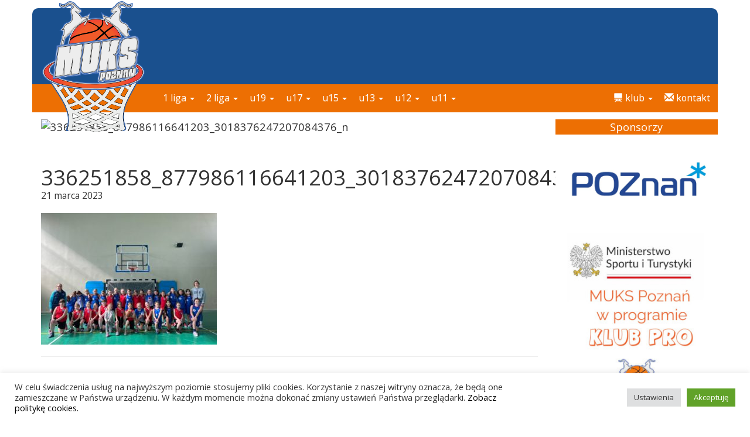

--- FILE ---
content_type: text/html; charset=UTF-8
request_url: https://mukspoznan.pl/minikosz/centra/centra-towarzyskie-granie-klas-iii/attachment/336251858_877986116641203_3018376247207084376_n/
body_size: 10198
content:
<!DOCTYPE html>
<html lang="pl-PL" prefix="og: http://ogp.me/ns#">
    <head>
        <meta charset="UTF-8" />
        <meta name="viewport" content="width=device-width, initial-scale=1">
        <title>336251858_877986116641203_3018376247207084376_n | MUKS Poznań oficjalna strona klubu koszykówki kobiet MUKS Poznań oficjalna strona klubu koszykówki kobiet</title>
        <link rel="profile" href="https://gmpg.org/xfn/11" />
        <link rel="pingback" href="https://mukspoznan.pl/xmlrpc.php" />
        <link rel="shortcut icon" href="https://mukspoznan.pl/wp-content/themes/mukspoznan.pl/favicon.ico" />
                <link rel="stylesheet" href="https://maxcdn.bootstrapcdn.com/bootstrap/3.3.7/css/bootstrap.min.css" integrity="sha384-BVYiiSIFeK1dGmJRAkycuHAHRg32OmUcww7on3RYdg4Va+PmSTsz/K68vbdEjh4u" crossorigin="anonymous">
        <link rel="stylesheet" href="https://maxcdn.bootstrapcdn.com/bootstrap/3.3.7/css/bootstrap-theme.min.css" integrity="sha384-rHyoN1iRsVXV4nD0JutlnGaslCJuC7uwjduW9SVrLvRYooPp2bWYgmgJQIXwl/Sp" crossorigin="anonymous">
        
<!-- This site is optimized with the Yoast SEO plugin v11.0 - https://yoast.com/wordpress/plugins/seo/ -->
<link rel="canonical" href="https://mukspoznan.pl/minikosz/centra/centra-towarzyskie-granie-klas-iii/attachment/336251858_877986116641203_3018376247207084376_n/" />
<meta property="og:locale" content="pl_PL" />
<meta property="og:type" content="article" />
<meta property="og:title" content="336251858_877986116641203_3018376247207084376_n | MUKS Poznań oficjalna strona klubu koszykówki kobiet" />
<meta property="og:url" content="https://mukspoznan.pl/minikosz/centra/centra-towarzyskie-granie-klas-iii/attachment/336251858_877986116641203_3018376247207084376_n/" />
<meta property="og:site_name" content="MUKS Poznań oficjalna strona klubu koszykówki kobiet" />
<meta property="article:publisher" content="https://www.facebook.com/mukspoznan.basket/" />
<meta property="og:image" content="https://mukspoznan.pl/wp-content/uploads/2023/03/336251858_877986116641203_3018376247207084376_n-1024x768.jpg" />
<meta property="og:image:secure_url" content="https://mukspoznan.pl/wp-content/uploads/2023/03/336251858_877986116641203_3018376247207084376_n-1024x768.jpg" />
<meta property="og:image:width" content="1024" />
<meta property="og:image:height" content="768" />
<meta name="twitter:card" content="summary" />
<meta name="twitter:title" content="336251858_877986116641203_3018376247207084376_n | MUKS Poznań oficjalna strona klubu koszykówki kobiet" />
<meta name="twitter:site" content="@mukspoznan" />
<meta name="twitter:image" content="https://mukspoznan.pl/wp-content/uploads/2023/03/336251858_877986116641203_3018376247207084376_n.jpg" />
<meta name="twitter:creator" content="@mukspoznan" />
<script type='application/ld+json' class='yoast-schema-graph yoast-schema-graph--main'>{"@context":"https://schema.org","@graph":[{"@type":"Organization","@id":"https://mukspoznan.pl/#organization","name":"Mi\u0119dzyszkolny Uczniowski Klub Sportowy Pozna\u0144","url":"https://mukspoznan.pl/","sameAs":["https://www.facebook.com/mukspoznan.basket/","http://mukspoznan","https://twitter.com/mukspoznan"]},{"@type":"WebSite","@id":"https://mukspoznan.pl/#website","url":"https://mukspoznan.pl/","name":"MUKS Pozna\u0144 oficjalna strona klubu koszyk\u00f3wki kobiet","publisher":{"@id":"https://mukspoznan.pl/#organization"},"potentialAction":{"@type":"SearchAction","target":"https://mukspoznan.pl/?s={search_term_string}","query-input":"required name=search_term_string"}},{"@type":"WebPage","@id":"https://mukspoznan.pl/minikosz/centra/centra-towarzyskie-granie-klas-iii/attachment/336251858_877986116641203_3018376247207084376_n/#webpage","url":"https://mukspoznan.pl/minikosz/centra/centra-towarzyskie-granie-klas-iii/attachment/336251858_877986116641203_3018376247207084376_n/","inLanguage":"pl-PL","name":"336251858_877986116641203_3018376247207084376_n | MUKS Pozna\u0144 oficjalna strona klubu koszyk\u00f3wki kobiet","isPartOf":{"@id":"https://mukspoznan.pl/#website"},"datePublished":"2023-03-21T12:34:46+00:00","dateModified":"2023-03-21T12:34:46+00:00"}]}</script>
<!-- / Yoast SEO plugin. -->

<link rel='dns-prefetch' href='//maxcdn.bootstrapcdn.com' />
<link rel='dns-prefetch' href='//fonts.googleapis.com' />
<link rel='dns-prefetch' href='//s.w.org' />
<link rel="alternate" type="application/rss+xml" title="MUKS Poznań oficjalna strona klubu koszykówki kobiet &raquo; 336251858_877986116641203_3018376247207084376_n Kanał z komentarzami" href="https://mukspoznan.pl/minikosz/centra/centra-towarzyskie-granie-klas-iii/attachment/336251858_877986116641203_3018376247207084376_n/feed/" />
		<script type="text/javascript">
			window._wpemojiSettings = {"baseUrl":"https:\/\/s.w.org\/images\/core\/emoji\/11\/72x72\/","ext":".png","svgUrl":"https:\/\/s.w.org\/images\/core\/emoji\/11\/svg\/","svgExt":".svg","source":{"concatemoji":"https:\/\/mukspoznan.pl\/wp-includes\/js\/wp-emoji-release.min.js?ver=4.9.28"}};
			!function(e,a,t){var n,r,o,i=a.createElement("canvas"),p=i.getContext&&i.getContext("2d");function s(e,t){var a=String.fromCharCode;p.clearRect(0,0,i.width,i.height),p.fillText(a.apply(this,e),0,0);e=i.toDataURL();return p.clearRect(0,0,i.width,i.height),p.fillText(a.apply(this,t),0,0),e===i.toDataURL()}function c(e){var t=a.createElement("script");t.src=e,t.defer=t.type="text/javascript",a.getElementsByTagName("head")[0].appendChild(t)}for(o=Array("flag","emoji"),t.supports={everything:!0,everythingExceptFlag:!0},r=0;r<o.length;r++)t.supports[o[r]]=function(e){if(!p||!p.fillText)return!1;switch(p.textBaseline="top",p.font="600 32px Arial",e){case"flag":return s([55356,56826,55356,56819],[55356,56826,8203,55356,56819])?!1:!s([55356,57332,56128,56423,56128,56418,56128,56421,56128,56430,56128,56423,56128,56447],[55356,57332,8203,56128,56423,8203,56128,56418,8203,56128,56421,8203,56128,56430,8203,56128,56423,8203,56128,56447]);case"emoji":return!s([55358,56760,9792,65039],[55358,56760,8203,9792,65039])}return!1}(o[r]),t.supports.everything=t.supports.everything&&t.supports[o[r]],"flag"!==o[r]&&(t.supports.everythingExceptFlag=t.supports.everythingExceptFlag&&t.supports[o[r]]);t.supports.everythingExceptFlag=t.supports.everythingExceptFlag&&!t.supports.flag,t.DOMReady=!1,t.readyCallback=function(){t.DOMReady=!0},t.supports.everything||(n=function(){t.readyCallback()},a.addEventListener?(a.addEventListener("DOMContentLoaded",n,!1),e.addEventListener("load",n,!1)):(e.attachEvent("onload",n),a.attachEvent("onreadystatechange",function(){"complete"===a.readyState&&t.readyCallback()})),(n=t.source||{}).concatemoji?c(n.concatemoji):n.wpemoji&&n.twemoji&&(c(n.twemoji),c(n.wpemoji)))}(window,document,window._wpemojiSettings);
		</script>
		<style type="text/css">
img.wp-smiley,
img.emoji {
	display: inline !important;
	border: none !important;
	box-shadow: none !important;
	height: 1em !important;
	width: 1em !important;
	margin: 0 .07em !important;
	vertical-align: -0.1em !important;
	background: none !important;
	padding: 0 !important;
}
</style>
<link rel='stylesheet' id='cookie-law-info-css'  href='https://mukspoznan.pl/wp-content/plugins/cookie-law-info/public/css/cookie-law-info-public.css?ver=2.0.5' type='text/css' media='all' />
<link rel='stylesheet' id='cookie-law-info-gdpr-css'  href='https://mukspoznan.pl/wp-content/plugins/cookie-law-info/public/css/cookie-law-info-gdpr.css?ver=2.0.5' type='text/css' media='all' />
<link rel='stylesheet' id='fontawsome_css-css'  href='https://maxcdn.bootstrapcdn.com/font-awesome/4.4.0/css/font-awesome.min.css?ver=4.9.28' type='text/css' media='all' />
<link rel='stylesheet' id='style_css-css'  href='https://mukspoznan.pl/wp-content/themes/mukspoznan.pl/style.css?ver=4.9.28' type='text/css' media='all' />
<link rel='stylesheet' id='google_font-css'  href='https://fonts.googleapis.com/css?family=Open+Sans%3A400%2C700&#038;subset=latin%2Clatin-ext&#038;ver=4.9.28' type='text/css' media='all' />
<link rel='stylesheet' id='slb_core-css'  href='https://mukspoznan.pl/wp-content/plugins/simple-lightbox/client/css/app.css?ver=2.7.0' type='text/css' media='all' />
<script type='text/javascript' src='https://mukspoznan.pl/wp-includes/js/jquery/jquery.js?ver=1.12.4'></script>
<script type='text/javascript' src='https://mukspoznan.pl/wp-includes/js/jquery/jquery-migrate.min.js?ver=1.4.1'></script>
<script type='text/javascript'>
/* <![CDATA[ */
var Cli_Data = {"nn_cookie_ids":[],"cookielist":[],"non_necessary_cookies":[],"ccpaEnabled":"","ccpaRegionBased":"","ccpaBarEnabled":"","strictlyEnabled":["necessary","obligatoire"],"ccpaType":"gdpr","js_blocking":"1","custom_integration":"","triggerDomRefresh":"","secure_cookies":""};
var cli_cookiebar_settings = {"animate_speed_hide":"500","animate_speed_show":"500","background":"#FFF","border":"#b1a6a6c2","border_on":"","button_1_button_colour":"#61a229","button_1_button_hover":"#4e8221","button_1_link_colour":"#fff","button_1_as_button":"1","button_1_new_win":"","button_2_button_colour":"#333","button_2_button_hover":"#292929","button_2_link_colour":"#444","button_2_as_button":"","button_2_hidebar":"","button_3_button_colour":"#dedfe0","button_3_button_hover":"#b2b2b3","button_3_link_colour":"#333333","button_3_as_button":"1","button_3_new_win":"","button_4_button_colour":"#dedfe0","button_4_button_hover":"#b2b2b3","button_4_link_colour":"#333333","button_4_as_button":"1","button_7_button_colour":"#61a229","button_7_button_hover":"#4e8221","button_7_link_colour":"#fff","button_7_as_button":"1","button_7_new_win":"","font_family":"inherit","header_fix":"","notify_animate_hide":"1","notify_animate_show":"","notify_div_id":"#cookie-law-info-bar","notify_position_horizontal":"right","notify_position_vertical":"bottom","scroll_close":"","scroll_close_reload":"","accept_close_reload":"","reject_close_reload":"","showagain_tab":"","showagain_background":"#fff","showagain_border":"#000","showagain_div_id":"#cookie-law-info-again","showagain_x_position":"100px","text":"#333333","show_once_yn":"","show_once":"10000","logging_on":"","as_popup":"","popup_overlay":"1","bar_heading_text":"","cookie_bar_as":"banner","popup_showagain_position":"bottom-right","widget_position":"left"};
var log_object = {"ajax_url":"https:\/\/mukspoznan.pl\/wp-admin\/admin-ajax.php"};
/* ]]> */
</script>
<script type='text/javascript' src='https://mukspoznan.pl/wp-content/plugins/cookie-law-info/public/js/cookie-law-info-public.js?ver=2.0.5'></script>
<script type='text/javascript' src='https://mukspoznan.pl/wp-content/themes/mukspoznan.pl/cookies.js?ver=4.9.28'></script>
<link rel='https://api.w.org/' href='https://mukspoznan.pl/wp-json/' />
<link rel="EditURI" type="application/rsd+xml" title="RSD" href="https://mukspoznan.pl/xmlrpc.php?rsd" />
<link rel="wlwmanifest" type="application/wlwmanifest+xml" href="https://mukspoznan.pl/wp-includes/wlwmanifest.xml" /> 
<meta name="generator" content="WordPress 4.9.28" />
<link rel='shortlink' href='https://mukspoznan.pl/?p=27792' />
<link rel="alternate" type="application/json+oembed" href="https://mukspoznan.pl/wp-json/oembed/1.0/embed?url=https%3A%2F%2Fmukspoznan.pl%2Fminikosz%2Fcentra%2Fcentra-towarzyskie-granie-klas-iii%2Fattachment%2F336251858_877986116641203_3018376247207084376_n%2F" />
<link rel="alternate" type="text/xml+oembed" href="https://mukspoznan.pl/wp-json/oembed/1.0/embed?url=https%3A%2F%2Fmukspoznan.pl%2Fminikosz%2Fcentra%2Fcentra-towarzyskie-granie-klas-iii%2Fattachment%2F336251858_877986116641203_3018376247207084376_n%2F&#038;format=xml" />
        <script src="https://code.jquery.com/jquery-3.3.1.min.js" integrity="sha256-FgpCb/KJQlLNfOu91ta32o/NMZxltwRo8QtmkMRdAu8=" crossorigin="anonymous"></script>
        <script src="https://maxcdn.bootstrapcdn.com/bootstrap/3.3.7/js/bootstrap.min.js" integrity="sha384-Tc5IQib027qvyjSMfHjOMaLkfuWVxZxUPnCJA7l2mCWNIpG9mGCD8wGNIcPD7Txa" crossorigin="anonymous"></script>
    </head>
<!-- Google tag (gtag.js) -->
<script async src="https://www.googletagmanager.com/gtag/js?id=G-ETQ9PGFVHH"></script>
<script>
  window.dataLayer = window.dataLayer || [];
  function gtag(){dataLayer.push(arguments);}
  gtag('js', new Date());

  gtag('config', 'G-ETQ9PGFVHH');
</script>
    <body data-rsssl=1>
    <script>
    var trackOutboundLink = function(url) {
       ga('send', 'event', 'outbound', 'click', url, {
         'transport': 'beacon',
         'hitCallback': function(){document.location = url;}
       });
    }
    </script>

<div class="container first">
  <div class="row" itemprop="publisher" itemscope itemtype="https://schema.org/Organization">
    <div class="col-md-12">
      <div class="row">
        <div class="col-md-12 blue pombox" itemprop="logo" itemscope itemtype="https://schema.org/ImageObject">
           <!-- logo muks -->
            <a href="https://mukspoznan.pl"><img src="https://mukspoznan.pl/wp-content/themes/mukspoznan.pl/images/muks_logo_400.png" alt="MUKS Poznań - koszykówka kobiet" class="logo img-reponsive" /></a>
            <meta itemprop="url" content="https://mukspoznan.pl/wp-content/themes/mukspoznan.pl/images/muks_logo_400.png">
            <meta itemprop="width" content="263">
            <meta itemprop="height" content="180">
            <meta itemprop="name" content="MUKS Poznań">
            <meta itemprop="url" content="https://mukspoznan.pl/">
          <!--end Logo -->
          <div id="games"><h3></h3></div>        </div>
      </div>
      <div class="row menu">

        <div class="hidden-sm hidden-md col-xs-12 hidden-lg left nopl">
          <i class="fa fa-bars fa-2"></i>
        </div>

        <div class="col-md-12 pomaranczarnia nopl mleft">
          <!-- menu -->
          <nav class="navbar">
            <ul class="nav navbar-nav">
              <li class="dropdown">
                <a class="dropdown-toggle" data-toggle="dropdown" href="#">1 liga
                <span class="caret"></span></a>
                <ul class="dropdown-menu">
                  <li><a href="https://mukspoznan.pl/aktualnosci-1-liga">aktualności</a></li>
                  <li><a href="https://mukspoznan.pl/sklad-1-liga">skład</a></li>
                  <li><a href="https://mukspoznan.pl/terminarz-1-liga">terminarz i wyniki</a></li>
                  <li><a href="https://mukspoznan.pl/sztab-szkoleniowy-1-liga">sztab szkoleniowy</a></li>
                </ul>
              </li>
              <li class="dropdown">
                <a class="dropdown-toggle" data-toggle="dropdown" href="#">2 liga
                <span class="caret"></span></a>
                <ul class="dropdown-menu">
                  <li><a href="https://mukspoznan.pl/aktualnosci-2-liga">aktualności</a></li>
                  <li><a href="https://mukspoznan.pl/sklad-2-liga">skład</a></li>
                  <li><a href="https://mukspoznan.pl/terminarz-2-liga">terminarz i wyniki</a></li>
                  <li><a href="https://mukspoznan.pl/sztab-szkoleniowy-2-liga">sztab szkoleniowy</a></li>
                </ul>
              </li>
              <li class="dropdown">
                <a class="dropdown-toggle" data-toggle="dropdown" href="#">u19 
                <span class="caret"></span></a>
                <ul class="dropdown-menu">
                  <li><a href="https://mukspoznan.pl/aktualnosci-u19">aktualności</a></li>
                  <li><a href="https://mukspoznan.pl/sklad-u19">skład</a></li>
                  <li><a href="https://mukspoznan.pl/terminarz-u19">terminarz i wyniki</a></li>
                  <li><a href="https://mukspoznan.pl/sztab-szkoleniowy-u19">sztab szkoleniowy</a></li>
                </ul>
              </li>
              <li class="dropdown">
                <a class="dropdown-toggle" data-toggle="dropdown" href="#">u17
                <span class="caret"></span></a>
                <ul class="dropdown-menu">
                  <li class="nagprawo">aktualności</li>
                  <li class="menuprawo"><a href="https://mukspoznan.pl/aktualnosci-u17">Quay MUKS</a></li>
                  <li class="menuprawo"><a href="https://mukspoznan.pl/aktualnosci-u17-2">MUKS II</a></li>
                  <li class="nagprawo">skład</li>
                  <li class="menuprawo"><a href="https://mukspoznan.pl/sklad-u17">Quay MUKS</a></li>
                  <li class="menuprawo"><a href="https://mukspoznan.pl/sklad-u17-2">MUKS II</a></li>
                  <li class="nagprawo">terminarz i wyniki</li>
                  <li class="menuprawo"><a href="https://mukspoznan.pl/terminarz-u17">Quay MUKS</a></li>
                  <li class="menuprawo"><a href="https://mukspoznan.pl/terminarz-u17-2">MUKS II</a></li>
                  <li class="nagprawo">sztab szkoleniowy</li>
                  <li class="menuprawo"><a href="https://mukspoznan.pl/sztab-szkoleniowy-u17">Quay MUKS</a></li>
                  <li class="menuprawo"><a href="https://mukspoznan.pl/sztab-szkoleniowy-u17-2">MUKS II</a></li>
                </ul>
              </li>
              <li class="dropdown">
                <a class="dropdown-toggle" data-toggle="dropdown" href="#">u15
                <span class="caret"></span></a>
                <ul class="dropdown-menu">
                  <li><a href="https://mukspoznan.pl/aktualnosci-u15">aktualności</a></li>
                  <li><a href="https://mukspoznan.pl/sklad-u15">skład</a></li>
                  <li><a href="https://mukspoznan.pl/terminarz-u15">terminarz i wyniki</a></li>
                  <li><a href="https://mukspoznan.pl/sztab-szkoleniowy-u15">sztab szkoleniowy</a></li>
                </ul>
              </li>
              <li class="dropdown">
                <a class="dropdown-toggle" data-toggle="dropdown" href="#">u13
                <span class="caret"></span></a>
                <ul class="dropdown-menu">
                  <li class="nagprawo">aktualności</li>
                  <li class="menuprawo"><a href="https://mukspoznan.pl/aktualnosci-u13">MUKS Poznań</a></li>
                  <li class="menuprawo"><a href="https://mukspoznan.pl/aktualnosci-u13-kornik">MUKS Kórnik</a></li>
                  <li class="nagprawo">skład</li>
                  <li class="menuprawo"><a href="https://mukspoznan.pl/sklad-u13">MUKS Poznań</a></li>
                  <li class="menuprawo"><a href="https://mukspoznan.pl/sklad-u13-kornik">MUKS Kórnik</a></li>
                  <li class="nagprawo">terminarz i wyniki</li>
                  <li class="menuprawo"><a href="https://mukspoznan.pl/terminarz-u13">MUKS Poznań</a></li>
                  <li class="menuprawo"><a href="https://mukspoznan.pl/terminarz-u13-kornik">MUKS Kórnik</a></li>
                  <li class="nagprawo">sztab szkoleniowy</li>
                  <li class="menuprawo"><a href="https://mukspoznan.pl/sztab-szkoleniowy-u13">MUKS Poznań</a></li>
                  <li class="menuprawo"><a href="https://mukspoznan.pl/sztab-szkoleniowy-u13-kornik">MUKS Kórnik</a></li>
                </ul>
              </li>
              <li class="dropdown">
                <a class="dropdown-toggle" data-toggle="dropdown" href="#">u12
                <span class="caret"></span></a>
                <ul class="dropdown-menu">
                  <li class="nagprawo">aktualności</li>
                  <li class="menuprawo"><a href="https://mukspoznan.pl/aktualnosci-u12">MUKS Poznań</a></li>
                  <li class="menuprawo"><a href="https://mukspoznan.pl/aktualnosci-u12-kornik">MUKS Kórnik</a></li>
                  <li class="nagprawo">skład</li>
                  <li class="menuprawo"><a href="https://mukspoznan.pl/sklad-u12">MUKS Poznań</a></li>
                  <li class="menuprawo"><a href="https://mukspoznan.pl/sklad-u12-kornik">MUKS Kórnik</a></li>
                  <li class="nagprawo">terminarz i wyniki</li>
                  <li class="menuprawo"><a href="https://mukspoznan.pl/terminarz-u12">MUKS Poznań</a></li>
                  <li class="menuprawo"><a href="https://mukspoznan.pl/terminarz-u12-kornik">MUKS Kórnik</a></li>
                  <li class="nagprawo">sztab szkoleniowy</li>
                  <li class="menuprawo"><a href="https://mukspoznan.pl/sztab-szkoleniowy-u12">MUKS Poznań</a></li>
                  <li class="menuprawo"><a href="https://mukspoznan.pl/sztab-szkoleniowy-u12-kornik">MUKS Kórnik</a></li>
                </ul>
              </li>
              <li class="dropdown">
                <a class="dropdown-toggle" data-toggle="dropdown" href="#">u11
                <span class="caret"></span></a>
                <ul class="dropdown-menu">
                  <li class="nagprawo">aktualności</li>
                  <li class="menuprawo"><a href="https://mukspoznan.pl/aktualnosci-u11">MUKS Poznań</a></li>
                  <li class="menuprawo"><a href="https://mukspoznan.pl/aktualnosci-u11-kornik">MUKS Kórnik</a></li>
                  <li class="nagprawo">skład</li>
                  <li class="menuprawo"><a href="https://mukspoznan.pl/sklad-u11">MUKS Poznań</a></li>
                  <li class="menuprawo"><a href="https://mukspoznan.pl/sklad-u11-kornik">MUKS Kórnik</a></li>
                  <li class="nagprawo">terminarz i wyniki</li>
                  <li class="menuprawo"><a href="https://mukspoznan.pl/terminarz-u11">MUKS Poznań</a></li>
                  <li class="menuprawo"><a href="https://mukspoznan.pl/terminarz-u11-kornik">MUKS Kórnik</a></li>
                  <li class="nagprawo">sztab szkoleniowy</li>
                  <li class="menuprawo"><a href="https://mukspoznan.pl/sztab-szkoleniowy-u11">MUKS Poznań</a></li>
                  <li class="menuprawo"><a href="https://mukspoznan.pl/sztab-szkoleniowy-u11-kornik">MUKS Kórnik</a></li>
                </ul>
              </li>
            </ul>
            <ul class="nav navbar-nav navbar-right">
              <li class="dropdown">
                <a class="dropdown-toggle" data-toggle="dropdown" href="#"><span class="glyphicon glyphicon-blackboard"></span> klub
                <span class="caret"></span></a>
                <ul class="dropdown-menu">
                  <li><a href="https://mukspoznan.pl/klub">o klubie</a></li>
                  <li><a href="https://mukspoznan.pl/wladze-klubu">wladze klubu</a></li>
                  <li><a href="https://mukspoznan.pl/sukcesy">sukcesy</a></li>
                </ul>
              </li>
              <li><a href="https://mukspoznan.pl/kontakt"><span class="glyphicon glyphicon-envelope"></span> kontakt</a></li>
            </ul>
          </nav>
        </div>
      </div>
    </div>
  </div>
</div>


	
<!-- main container  -->
<div class="container mrtop">
	<div class="row">
		<div class="col-md-9" itemscope itemtype="http://schema.org/NewsArticle">
			
					<article class="single post ">

						<div itemprop="image" itemscope itemtype="https://schema.org/ImageObject">
							<img class="img-responsive" src="" alt="336251858_877986116641203_3018376247207084376_n" />
							<meta itemprop="url" content="">
							<meta itemprop="width" content="2048">
	    					<meta itemprop="height" content="1536">
						</div>

						<h1 itemprop="headline">336251858_877986116641203_3018376247207084376_n</h1>
						<small>21 marca 2023</small>
						<meta itemprop="datePublished" content="2023-03-21UTC12:34">
  						<meta itemprop="dateModified" content="2023-03-21UTC12:34">
  						<meta itemprop="author" content="MUKS Poznań">
						<p class="mrtop" itemprop="description"><p class="attachment"><a href="https://mukspoznan.pl/wp-content/uploads/2023/03/336251858_877986116641203_3018376247207084376_n.jpg" data-slb-active="1" data-slb-asset="475931356" data-slb-internal="0" data-slb-group="27792"><img width="300" height="225" src="https://mukspoznan.pl/wp-content/uploads/2023/03/336251858_877986116641203_3018376247207084376_n-300x225.jpg" class="attachment-medium size-medium" alt="" srcset="https://mukspoznan.pl/wp-content/uploads/2023/03/336251858_877986116641203_3018376247207084376_n-300x225.jpg 300w, https://mukspoznan.pl/wp-content/uploads/2023/03/336251858_877986116641203_3018376247207084376_n-768x576.jpg 768w, https://mukspoznan.pl/wp-content/uploads/2023/03/336251858_877986116641203_3018376247207084376_n-1024x768.jpg 1024w, https://mukspoznan.pl/wp-content/uploads/2023/03/336251858_877986116641203_3018376247207084376_n-588x442.jpg 588w, https://mukspoznan.pl/wp-content/uploads/2023/03/336251858_877986116641203_3018376247207084376_n-294x221.jpg 294w, https://mukspoznan.pl/wp-content/uploads/2023/03/336251858_877986116641203_3018376247207084376_n-146x110.jpg 146w" sizes="(max-width: 300px) 100vw, 300px" /></a></p>
</p>
						<div itemprop="publisher" itemscope itemtype="https://schema.org/Organization">
						    <div itemprop="logo" itemscope itemtype="https://schema.org/ImageObject">
						      <meta itemprop="url" content="https://mukspoznan.pl/wp-content/themes/mukspoznan.pl/images/muks-publisher.jpg">
						      <meta itemprop="width" content="58">
						      <meta itemprop="height" content="60">
						    </div>
						    <meta itemprop="name" content="MUKS Poznań">
						  </div>
						  <hr>

					</article>

						</div>
		<div class="col-md-3 center nopr">			
			<h4 class="nag pomaranczarnia arch">Sponsorzy</h4>
<a class="sponsorzy" href="http://poznan.pl" target="_blank" onclick="trackOutboundLink('https://poznan.pl'); return false;"><img class="img-responsive" src="https://mukspoznan.pl/wp-content/themes/mukspoznan.pl/images/spon/poznan_logo_n.png" alt="Miasto Poznań" /></a>
<img class="img-responsive" src="https://mukspoznan.pl/wp-content/themes/mukspoznan.pl/images/spon/klub_pro.jpg" alt="KLUB PRO" />

<a class="sponsorzy" rel="sponsored" href="https://scalio.pl/" target="_blank" onclick="trackOutboundLink(&#039https://scalio.pl/&#039); return false;"><img class="img-responsive" src="https://www.mukspoznan.pl/wp-content/themes/mukspoznan.pl/images/SCALIO.png" alt="Budowa obiektów przemysłowych" /></a><a class="sponsorzy" rel="sponsored" href="https://copymaster.pl/" target="_blank" onclick="trackOutboundLink(&#039https://copymaster.pl/&#039); return false;"><img class="img-responsive" src="https://www.mukspoznan.pl/wp-content/themes/mukspoznan.pl/images/copymaster.png" alt="Drukarki Poznań" /></a><a class="sponsorzy" rel="sponsored" href="http://www.proton-stroje.pl" target="_blank" onclick="trackOutboundLink(&#039http://www.proton-stroje.pl&#039); return false;"><img class="img-responsive" src="https://www.mukspoznan.pl/wp-content/themes/mukspoznan.pl/images/logo_proton.jpg" alt="Proton - Stroje sportowe" /></a><a class="sponsorzy" rel="sponsored" href="https://wss.poznan.pl/wordpress/" target="_blank" onclick="trackOutboundLink(&#039https://wss.poznan.pl/wordpress/&#039); return false;"><img class="img-responsive" src="https://www.mukspoznan.pl/wp-content/themes/mukspoznan.pl/images/wss.png" alt="WSS" /></a><a class="sponsorzy" rel="sponsored" href="https://www.umww.pl/" target="_blank" onclick="trackOutboundLink(&#039https://www.umww.pl/&#039); return false;"><img class="img-responsive" src="https://www.mukspoznan.pl/wp-content/themes/mukspoznan.pl/images/umww.png" alt="Urząd Marszałkowski" /></a><a class="sponsorzy" rel="sponsored" href="https://sim-art.pl/" target="_blank" onclick="trackOutboundLink(&#039https://sim-art.pl/&#039); return false;"><img class="img-responsive" src="https://www.mukspoznan.pl/wp-content/themes/mukspoznan.pl/images/simart.png" alt="Agencja SimArt" /></a><a class="sponsorzy" rel="sponsored" href="https://www.facebook.com/PomaranczarniaCafe" target="_blank" onclick="trackOutboundLink(&#039https://www.facebook.com/PomaranczarniaCafe&#039); return false;"><img class="img-responsive" src="https://www.mukspoznan.pl/wp-content/themes/mukspoznan.pl/images/pomaranczarniacafe.png" alt="Pomarańczarnia Cafe" /></a><a class="sponsorzy" rel="sponsored" href="http://barmarco.pl" target="_blank" onclick="trackOutboundLink(&#039http://barmarco.pl&#039); return false;"><img class="img-responsive" src="https://www.mukspoznan.pl/wp-content/themes/mukspoznan.pl/images/logo_marco.jpg" alt="Bar Marco Poznań" /></a><a class="sponsorzy" rel="sponsored" href="http://www.spolem.poznan.pl" target="_blank" onclick="trackOutboundLink(&#039http://www.spolem.poznan.pl&#039); return false;"><img class="img-responsive" src="https://www.mukspoznan.pl/wp-content/themes/mukspoznan.pl/images/spolem_logo_nowe.jpg" alt="Społem Poznań" /></a><a class="sponsorzy" rel="sponsored" href="https://andersiahotel.pl/" target="_blank" onclick="trackOutboundLink(&#039https://andersiahotel.pl/&#039); return false;"><img class="img-responsive" src="https://www.mukspoznan.pl/wp-content/themes/mukspoznan.pl/images/andersia-poznan.png" alt="Andersia Hotel w centrum Poznania" /></a><a class="sponsorzy" rel="sponsored" href="https://krzyzanek.net.pl/" target="_blank" onclick="trackOutboundLink(&#039https://krzyzanek.net.pl/&#039); return false;"><img class="img-responsive" src="https://www.mukspoznan.pl/wp-content/themes/mukspoznan.pl/images/rozwiazania_biurowo_krzyzanek.png" alt="Rozwiązania biurowe Krzyzanek" /></a><a class="sponsorzy" rel="sponsored" href="https://www.brother.pl/" target="_blank" onclick="trackOutboundLink(&#039https://www.brother.pl/&#039); return false;"><img class="img-responsive" src="https://www.mukspoznan.pl/wp-content/themes/mukspoznan.pl/images/brother_drukarki.png" alt="Brother" /></a><a class="sponsorzy" rel="sponsored" href="http://loms.poznan.pl/" target="_blank" onclick="trackOutboundLink(&#039http://loms.poznan.pl/&#039); return false;"><img class="img-responsive" src="https://www.mukspoznan.pl/wp-content/themes/mukspoznan.pl/images/loms.png" alt="LOMS" /></a><a class="sponsorzy" rel="sponsored" href="https://quay.pl/" target="_blank" onclick="trackOutboundLink(&#039https://quay.pl/&#039); return false;"><img class="img-responsive" src="https://www.mukspoznan.pl/wp-content/themes/mukspoznan.pl/images/quay.jpg" alt="Quay" /></a><a class="sponsorzy" rel="sponsored" href="#" target="_blank" onclick="trackOutboundLink(&#039#&#039); return false;"><img class="img-responsive" src="https://www.mukspoznan.pl/wp-content/themes/mukspoznan.pl/images/kornik.png" alt="Kornik" /></a><a class="sponsorzy" rel="sponsored" href="http://www.agma-transport.pl" target="_blank" onclick="trackOutboundLink(&#039http://www.agma-transport.pl&#039); return false;"><img class="img-responsive" src="https://www.mukspoznan.pl/wp-content/themes/mukspoznan.pl/images/agma_logo.png" alt="Usługi transportowe Poznań" /></a><a class="sponsorzy" rel="sponsored" href="https://www.nowa-forma.pl/" target="_blank" onclick="trackOutboundLink(&#039https://www.nowa-forma.pl/&#039); return false;"><img class="img-responsive" src="https://www.mukspoznan.pl/wp-content/themes/mukspoznan.pl/images/nf-logo.png" alt="Trener Personalny Poznań" /></a><a class="sponsorzy" rel="sponsored" href="https://hotelzielony.pl/" target="_blank" onclick="trackOutboundLink(&#039https://hotelzielony.pl/&#039); return false;"><img class="img-responsive" src="https://www.mukspoznan.pl/wp-content/themes/mukspoznan.pl/images/hotelzielony.png" alt="Hotel Zielony Poznań" /></a><hr><a class="sponsorzy" href="https://mukspoznan.pl/muksteam" ><img class="img-responsive" src="https://mukspoznan.pl/wp-content/themes/mukspoznan.pl/images/muksteam/muksteam.png" alt="MUKS Team" /></a>
<h4 class="nag pomaranczarnia arch">Partnerzy medialni</h4>
<a class="sponsorzy" href="http://www.radiopoznan.fm" rel="sponsored" target="_blank" onclick="trackOutboundLink('http://radiopoznan.fm'); return false;"><img class="img-responsive" src="https://mukspoznan.pl/wp-content/themes/mukspoznan.pl/images/spon/radio-poznan-logo.png" alt="Radio Poznań" /></a>
<a class="sponsorzy" href="https://poznan.tvp.pl/" rel="sponsored" target="_blank" onclick="trackOutboundLink('http://poznan.tvp.pl/'); return false;"><img class="img-responsive" src="https://mukspoznan.pl/wp-content/themes/mukspoznan.pl/images/spon/tvp3-poznan-logo.jpg" alt="TVP3 Poznań" /></a>
<a class="sponsorzy" href="http://naszglospoznanski.pl/" rel="sponsored" target="_blank" onclick="trackOutboundLink('http://naszglospoznanski.pl/'); return false;"><img class="img-responsive" src="https://mukspoznan.pl/wp-content/themes/mukspoznan.pl/images/spon/ngp_logo.png" alt="Nasz Głos Poznański" /></a>
<a class="sponsorzy" href="http://sportowy-poznan.pl" rel="sponsored" target="_blank" onclick="trackOutboundLink('http://sportowy-poznan.pl/'); return false;"><img class="img-responsive" src="https://mukspoznan.pl/wp-content/themes/mukspoznan.pl/images/spon/sportowy-poznan.png" alt="http://sportowy-poznan.pl/" /></a>
					</div>
	</div>
</div>

<!--googleoff: all--><div id="cookie-law-info-bar" data-nosnippet="true"><span><div class="cli-bar-container cli-style-v2"><div class="cli-bar-message">W celu świadczenia usług na najwyższym poziomie stosujemy pliki cookies. Korzystanie z naszej witryny oznacza, że będą one zamieszczane w Państwa urządzeniu. W każdym momencie można dokonać zmiany ustawień Państwa przeglądarki. <a href="/polityka-prywatnosci" style="color:black">Zobacz politykę cookies.</a></div><div class="cli-bar-btn_container"><a role='button' tabindex='0' class="medium cli-plugin-button cli-plugin-main-button cli_settings_button" style="margin:0px 5px 0px 0px;" >Ustawienia</a><a id="wt-cli-accept-all-btn" tabindex="0" role='button' data-cli_action="accept_all"  class="wt-cli-element medium cli-plugin-button wt-cli-accept-all-btn cookie_action_close_header cli_action_button" >Akceptuję</a></div></div></span></div><div id="cookie-law-info-again" style="display:none;" data-nosnippet="true"><span id="cookie_hdr_showagain">Manage consent</span></div><div class="cli-modal" data-nosnippet="true" id="cliSettingsPopup" tabindex="-1" role="dialog" aria-labelledby="cliSettingsPopup" aria-hidden="true">
  <div class="cli-modal-dialog" role="document">
	<div class="cli-modal-content cli-bar-popup">
	  	<button type="button" class="cli-modal-close" id="cliModalClose">
			<svg class="" viewBox="0 0 24 24"><path d="M19 6.41l-1.41-1.41-5.59 5.59-5.59-5.59-1.41 1.41 5.59 5.59-5.59 5.59 1.41 1.41 5.59-5.59 5.59 5.59 1.41-1.41-5.59-5.59z"></path><path d="M0 0h24v24h-24z" fill="none"></path></svg>
			<span class="wt-cli-sr-only">Close</span>
	  	</button>
	  	<div class="cli-modal-body">
			<div class="cli-container-fluid cli-tab-container">
	<div class="cli-row">
		<div class="cli-col-12 cli-align-items-stretch cli-px-0">
			<div class="cli-privacy-overview">
				<h4>Privacy Overview</h4>				<div class="cli-privacy-content">
					<div class="cli-privacy-content-text">This website uses cookies to improve your experience while you navigate through the website. Out of these, the cookies that are categorized as necessary are stored on your browser as they are essential for the working of basic functionalities of the website. We also use third-party cookies that help us analyze and understand how you use this website. These cookies will be stored in your browser only with your consent. You also have the option to opt-out of these cookies. But opting out of some of these cookies may affect your browsing experience.</div>
				</div>
				<a class="cli-privacy-readmore"  aria-label="Show more" tabindex="0" role="button" data-readmore-text="Show more" data-readless-text="Show less"></a>			</div>
		</div>
		<div class="cli-col-12 cli-align-items-stretch cli-px-0 cli-tab-section-container">
												<div class="cli-tab-section">
						<div class="cli-tab-header">
							<a role="button" tabindex="0" class="cli-nav-link cli-settings-mobile" data-target="necessary" data-toggle="cli-toggle-tab">
								Necessary							</a>
							<div class="wt-cli-necessary-checkbox">
                        <input type="checkbox" class="cli-user-preference-checkbox"  id="wt-cli-checkbox-necessary" data-id="checkbox-necessary" checked="checked"  />
                        <label class="form-check-label" for="wt-cli-checkbox-necessary">Necessary</label>
                    </div>
                    <span class="cli-necessary-caption">Always Enabled</span> 						</div>
						<div class="cli-tab-content">
							<div class="cli-tab-pane cli-fade" data-id="necessary">
								<div class="wt-cli-cookie-description">
									Necessary cookies are absolutely essential for the website to function properly. These cookies ensure basic functionalities and security features of the website, anonymously.
<table class="cookielawinfo-row-cat-table cookielawinfo-winter"><thead><tr><th class="cookielawinfo-column-1">Cookie</th><th class="cookielawinfo-column-3">Duration</th><th class="cookielawinfo-column-4">Description</th></tr></thead><tbody><tr class="cookielawinfo-row"><td class="cookielawinfo-column-1">cookielawinfo-checkbox-analytics</td><td class="cookielawinfo-column-3">11 months</td><td class="cookielawinfo-column-4">This cookie is set by GDPR Cookie Consent plugin. The cookie is used to store the user consent for the cookies in the category "Analytics".</td></tr><tr class="cookielawinfo-row"><td class="cookielawinfo-column-1">cookielawinfo-checkbox-functional</td><td class="cookielawinfo-column-3">11 months</td><td class="cookielawinfo-column-4">The cookie is set by GDPR cookie consent to record the user consent for the cookies in the category "Functional".</td></tr><tr class="cookielawinfo-row"><td class="cookielawinfo-column-1">cookielawinfo-checkbox-necessary</td><td class="cookielawinfo-column-3">11 months</td><td class="cookielawinfo-column-4">This cookie is set by GDPR Cookie Consent plugin. The cookies is used to store the user consent for the cookies in the category "Necessary".</td></tr><tr class="cookielawinfo-row"><td class="cookielawinfo-column-1">cookielawinfo-checkbox-others</td><td class="cookielawinfo-column-3">11 months</td><td class="cookielawinfo-column-4">This cookie is set by GDPR Cookie Consent plugin. The cookie is used to store the user consent for the cookies in the category "Other.</td></tr><tr class="cookielawinfo-row"><td class="cookielawinfo-column-1">cookielawinfo-checkbox-performance</td><td class="cookielawinfo-column-3">11 months</td><td class="cookielawinfo-column-4">This cookie is set by GDPR Cookie Consent plugin. The cookie is used to store the user consent for the cookies in the category "Performance".</td></tr><tr class="cookielawinfo-row"><td class="cookielawinfo-column-1">viewed_cookie_policy</td><td class="cookielawinfo-column-3">11 months</td><td class="cookielawinfo-column-4">The cookie is set by the GDPR Cookie Consent plugin and is used to store whether or not user has consented to the use of cookies. It does not store any personal data.</td></tr></tbody></table>								</div>
							</div>
						</div>
					</div>
																	<div class="cli-tab-section">
						<div class="cli-tab-header">
							<a role="button" tabindex="0" class="cli-nav-link cli-settings-mobile" data-target="functional" data-toggle="cli-toggle-tab">
								Functional							</a>
							<div class="cli-switch">
                        <input type="checkbox" id="wt-cli-checkbox-functional" class="cli-user-preference-checkbox"  data-id="checkbox-functional"  />
                        <label for="wt-cli-checkbox-functional" class="cli-slider" data-cli-enable="Enabled" data-cli-disable="Disabled"><span class="wt-cli-sr-only">Functional</span></label>
                    </div>						</div>
						<div class="cli-tab-content">
							<div class="cli-tab-pane cli-fade" data-id="functional">
								<div class="wt-cli-cookie-description">
									Functional cookies help to perform certain functionalities like sharing the content of the website on social media platforms, collect feedbacks, and other third-party features.
								</div>
							</div>
						</div>
					</div>
																	<div class="cli-tab-section">
						<div class="cli-tab-header">
							<a role="button" tabindex="0" class="cli-nav-link cli-settings-mobile" data-target="performance" data-toggle="cli-toggle-tab">
								Performance							</a>
							<div class="cli-switch">
                        <input type="checkbox" id="wt-cli-checkbox-performance" class="cli-user-preference-checkbox"  data-id="checkbox-performance"  />
                        <label for="wt-cli-checkbox-performance" class="cli-slider" data-cli-enable="Enabled" data-cli-disable="Disabled"><span class="wt-cli-sr-only">Performance</span></label>
                    </div>						</div>
						<div class="cli-tab-content">
							<div class="cli-tab-pane cli-fade" data-id="performance">
								<div class="wt-cli-cookie-description">
									Performance cookies are used to understand and analyze the key performance indexes of the website which helps in delivering a better user experience for the visitors.
								</div>
							</div>
						</div>
					</div>
																	<div class="cli-tab-section">
						<div class="cli-tab-header">
							<a role="button" tabindex="0" class="cli-nav-link cli-settings-mobile" data-target="analytics" data-toggle="cli-toggle-tab">
								Analytics							</a>
							<div class="cli-switch">
                        <input type="checkbox" id="wt-cli-checkbox-analytics" class="cli-user-preference-checkbox"  data-id="checkbox-analytics"  />
                        <label for="wt-cli-checkbox-analytics" class="cli-slider" data-cli-enable="Enabled" data-cli-disable="Disabled"><span class="wt-cli-sr-only">Analytics</span></label>
                    </div>						</div>
						<div class="cli-tab-content">
							<div class="cli-tab-pane cli-fade" data-id="analytics">
								<div class="wt-cli-cookie-description">
									Analytical cookies are used to understand how visitors interact with the website. These cookies help provide information on metrics the number of visitors, bounce rate, traffic source, etc.
								</div>
							</div>
						</div>
					</div>
																	<div class="cli-tab-section">
						<div class="cli-tab-header">
							<a role="button" tabindex="0" class="cli-nav-link cli-settings-mobile" data-target="advertisement" data-toggle="cli-toggle-tab">
								Advertisement							</a>
							<div class="cli-switch">
                        <input type="checkbox" id="wt-cli-checkbox-advertisement" class="cli-user-preference-checkbox"  data-id="checkbox-advertisement"  />
                        <label for="wt-cli-checkbox-advertisement" class="cli-slider" data-cli-enable="Enabled" data-cli-disable="Disabled"><span class="wt-cli-sr-only">Advertisement</span></label>
                    </div>						</div>
						<div class="cli-tab-content">
							<div class="cli-tab-pane cli-fade" data-id="advertisement">
								<div class="wt-cli-cookie-description">
									Advertisement cookies are used to provide visitors with relevant ads and marketing campaigns. These cookies track visitors across websites and collect information to provide customized ads.
								</div>
							</div>
						</div>
					</div>
																	<div class="cli-tab-section">
						<div class="cli-tab-header">
							<a role="button" tabindex="0" class="cli-nav-link cli-settings-mobile" data-target="others" data-toggle="cli-toggle-tab">
								Others							</a>
							<div class="cli-switch">
                        <input type="checkbox" id="wt-cli-checkbox-others" class="cli-user-preference-checkbox"  data-id="checkbox-others"  />
                        <label for="wt-cli-checkbox-others" class="cli-slider" data-cli-enable="Enabled" data-cli-disable="Disabled"><span class="wt-cli-sr-only">Others</span></label>
                    </div>						</div>
						<div class="cli-tab-content">
							<div class="cli-tab-pane cli-fade" data-id="others">
								<div class="wt-cli-cookie-description">
									Other uncategorized cookies are those that are being analyzed and have not been classified into a category as yet.
								</div>
							</div>
						</div>
					</div>
										</div>
	</div>
</div>
	  	</div>
	  	<div class="cli-modal-footer">
			<div class="wt-cli-element cli-container-fluid cli-tab-container">
				<div class="cli-row">
					<div class="cli-col-12 cli-align-items-stretch cli-px-0">
						<div class="cli-tab-footer wt-cli-privacy-overview-actions">
						
															<a id="wt-cli-privacy-save-btn" role="button" tabindex="0" data-cli-action="accept" class="wt-cli-privacy-btn cli_setting_save_button wt-cli-privacy-accept-btn cli-btn">SAVE & ACCEPT</a>
													</div>
						
					</div>
				</div>
			</div>
		</div>
	</div>
  </div>
</div>
<div class="cli-modal-backdrop cli-fade cli-settings-overlay"></div>
<div class="cli-modal-backdrop cli-fade cli-popupbar-overlay"></div>
<!--googleon: all--><link rel='stylesheet' id='cookie-law-info-table-css'  href='https://mukspoznan.pl/wp-content/plugins/cookie-law-info/public/css/cookie-law-info-table.css?ver=2.0.5' type='text/css' media='all' />
<script type='text/javascript' src='https://mukspoznan.pl/wp-includes/js/comment-reply.min.js?ver=4.9.28'></script>
<script type='text/javascript' src='https://mukspoznan.pl/wp-includes/js/wp-embed.min.js?ver=4.9.28'></script>
<script type='text/javascript' src='https://mukspoznan.pl/wp-content/plugins/simple-lightbox/client/js/prod/lib.core.js?ver=2.7.0'></script>
<script type='text/javascript' src='https://mukspoznan.pl/wp-content/plugins/simple-lightbox/client/js/prod/lib.view.js?ver=2.7.0'></script>
<script type='text/javascript' src='https://mukspoznan.pl/wp-content/plugins/simple-lightbox/themes/baseline/js/prod/client.js?ver=2.7.0'></script>
<script type='text/javascript' src='https://mukspoznan.pl/wp-content/plugins/simple-lightbox/themes/default/js/prod/client.js?ver=2.7.0'></script>
<script type='text/javascript' src='https://mukspoznan.pl/wp-content/plugins/simple-lightbox/template-tags/item/js/prod/tag.item.js?ver=2.7.0'></script>
<script type='text/javascript' src='https://mukspoznan.pl/wp-content/plugins/simple-lightbox/template-tags/ui/js/prod/tag.ui.js?ver=2.7.0'></script>
<script type='text/javascript' src='https://mukspoznan.pl/wp-content/plugins/simple-lightbox/content-handlers/image/js/prod/handler.image.js?ver=2.7.0'></script>
<script type="text/javascript" id="slb_footer">/* <![CDATA[ */if ( !!window.jQuery ) {(function($){$(document).ready(function(){if ( !!window.SLB && SLB.has_child('View.init') ) { SLB.View.init({"ui_autofit":true,"ui_animate":true,"slideshow_autostart":true,"slideshow_duration":"6","group_loop":true,"ui_overlay_opacity":"0.8","ui_title_default":false,"theme_default":"slb_default","ui_labels":{"loading":"Loading","close":"Close","nav_next":"Next","nav_prev":"Previous","slideshow_start":"Start slideshow","slideshow_stop":"Stop slideshow","group_status":"Item %current% of %total%"}}); }
if ( !!window.SLB && SLB.has_child('View.assets') ) { {$.extend(SLB.View.assets, {"475931356":{"id":27792,"type":"image","source":"https:\/\/mukspoznan.pl\/wp-content\/uploads\/2023\/03\/336251858_877986116641203_3018376247207084376_n.jpg","internal":true,"sizes":{"thumbnail":{"file":"336251858_877986116641203_3018376247207084376_n-150x150.jpg","width":150,"height":150,"mime-type":"image\/jpeg"},"medium":{"file":"336251858_877986116641203_3018376247207084376_n-300x225.jpg","width":300,"height":225,"mime-type":"image\/jpeg"},"medium_large":{"file":"336251858_877986116641203_3018376247207084376_n-768x576.jpg","width":768,"height":576,"mime-type":"image\/jpeg"},"large":{"file":"336251858_877986116641203_3018376247207084376_n-1024x768.jpg","width":1024,"height":768,"mime-type":"image\/jpeg"},"post-thumbnail":{"file":"336251858_877986116641203_3018376247207084376_n-200x200.jpg","width":200,"height":200,"mime-type":"image\/jpeg"},"aktualnosci-glowne":{"file":"336251858_877986116641203_3018376247207084376_n-588x442.jpg","width":588,"height":442,"mime-type":"image\/jpeg"},"aktualnosci-glowne-mniejsze":{"file":"336251858_877986116641203_3018376247207084376_n-294x221.jpg","width":294,"height":221,"mime-type":"image\/jpeg"},"aktualnosci-dolne":{"file":"336251858_877986116641203_3018376247207084376_n-146x110.jpg","width":146,"height":110,"mime-type":"image\/jpeg"},"original":{"file":"2023\/03\/336251858_877986116641203_3018376247207084376_n.jpg","width":2048,"height":1536}},"image_meta":{"aperture":"0","credit":"","camera":"","caption":"","created_timestamp":"0","copyright":"","focal_length":"0","iso":"0","shutter_speed":"0","title":"","orientation":"0","keywords":[]},"description":"","title":"336251858_877986116641203_3018376247207084376_n","caption":""}});} }
/* THM */
if ( !!window.SLB && SLB.has_child('View.extend_theme') ) { SLB.View.extend_theme('slb_baseline',{"name":"Baseline","parent":"","styles":[{"handle":"base","uri":"https:\/\/mukspoznan.pl\/wp-content\/plugins\/simple-lightbox\/themes\/baseline\/css\/style.css","deps":[]}],"layout_raw":"<div class=\"slb_container\"><div class=\"slb_content\">{{item.content}}<div class=\"slb_nav\"><span class=\"slb_prev\">{{ui.nav_prev}}<\/span><span class=\"slb_next\">{{ui.nav_next}}<\/span><\/div><div class=\"slb_controls\"><span class=\"slb_close\">{{ui.close}}<\/span><span class=\"slb_slideshow\">{{ui.slideshow_control}}<\/span><\/div><div class=\"slb_loading\">{{ui.loading}}<\/div><\/div><div class=\"slb_details\"><div class=\"inner\"><div class=\"slb_data\"><div class=\"slb_data_content\"><span class=\"slb_data_title\">{{item.title}}<\/span><span class=\"slb_group_status\">{{ui.group_status}}<\/span><div class=\"slb_data_desc\">{{item.description}}<\/div><\/div><\/div><div class=\"slb_nav\"><span class=\"slb_prev\">{{ui.nav_prev}}<\/span><span class=\"slb_next\">{{ui.nav_next}}<\/span><\/div><\/div><\/div><\/div>"}); }if ( !!window.SLB && SLB.has_child('View.extend_theme') ) { SLB.View.extend_theme('slb_default',{"name":"Default (Light)","parent":"slb_baseline","styles":[{"handle":"base","uri":"https:\/\/mukspoznan.pl\/wp-content\/plugins\/simple-lightbox\/themes\/default\/css\/style.css","deps":[]}]}); }})})(jQuery);}/* ]]> */</script>
<script type="text/javascript" id="slb_context">/* <![CDATA[ */if ( !!window.jQuery ) {(function($){$(document).ready(function(){if ( !!window.SLB ) { {$.extend(SLB, {"context":["public","user_guest"]});} }})})(jQuery);}/* ]]> */</script>
	<div class="contfooter">
		<div class="container">
			<div class="row">
				<div class="col-md-4">
					<h3>Obserwuj Nas!</h3><hr>
					<a class="wt-link" href="https://www.facebook.com/mukspoznan.basket/"><i class="fa fa-facebook fa-2" aria-hidden="true"></i></a>
					<a class="wt-link" href="https://www.twitter.com/mukspoznan/"><i class="fa fa-twitter fa-2" aria-hidden="true"></i></a>
					<a class="wt-link" href="https://www.instagram.com/mukspoznan/"><i class="fa fa-instagram fa-2" aria-hidden="true"></i></a>
					<h3>Linki</h3><hr>
					<p><a class="wt-link" href="https://mukspoznan.pl/wp-content/uploads/2024/08/Standardy-Ochrony-Maloletnich-MUKS-Poznan.pdf">Standardy Ochrony Małoletnich</a>
				</div>
				<div class="col-md-4">

					<h3>Partnerzy</h3><hr>
					<p><img class="img-responsive" style="margin-top:1rem" src="https://mukspoznan.pl/wp-content/uploads/2024/03/sww.jpeg" alt="UM" /></p>
					<p><img class="img-responsive" src="https://www.pzkosz.pl/tpl/index/images/LogoPZKosz_01.png" alt='pzkosz' style="display:inline; margin-right:1rem" />
					<img class="img-responsive" style="margin-top:1rem" src="https://mukspoznan.pl/wp-content/themes/mukspoznan.pl/images/spon/wzkosz-logo.png" alt="WZ" style="display: inline;" /></p>

					

				</div>
				<div class="col-md-4">
					<h3>Kontakt</h3><hr>
						<h4>Klub</h4>
						<br>MUKS Poznań
						<br>Os. Tysiąclecia 43
						<br>61-255 Poznań
						<br>Telefon Dyrektor Biura <a href="tel:576048598">576-048-598</a>
						<a class="wt-link" href="mailto:biuro@mukspoznan.pl">biuro@mukspoznan.pl</a>
						<h4>Hala</h4>
						ul. Spychalskiego 36, 61-552 Poznań, 
						<br>HALA B, GPS: 52.393916, 16.929253
						<br>NIP: 7781402888 REGON: 634384900
				</div>
			</div>
			<hr>
			<div class="row">
				<div class="col-sm-12 col-md-12 col-xs-12 col-lg-12 center">
					<small><a href="https://mukspoznan.pl/minikosz/centra/centra-towarzyskie-granie-klas-iii/attachment/336251858_877986116641203_3018376247207084376_n//polityka-prywatnosci">Polityka Prywatności</a> | <a class="wt-link" href="mailto:michal@mukspoznan.pl">www</a></small>
				<p><i class="fa fa-copyright" aria-hidden="true"></i> Międzyszkolny Uczniowski Klub Sportowy 2026</p>
				</div>

			</div>
		</div>
	</div>
	<script>
	  (function(i,s,o,g,r,a,m){i['GoogleAnalyticsObject']=r;i[r]=i[r]||function(){
	  (i[r].q=i[r].q||[]).push(arguments)},i[r].l=1*new Date();a=s.createElement(o),
	  m=s.getElementsByTagName(o)[0];a.async=1;a.src=g;m.parentNode.insertBefore(a,m)
	  })(window,document,'script','https://www.google-analytics.com/analytics.js','ga');

	  ga('create', 'UA-81868357-1', 'auto');
	  ga('send', 'pageview');

	</script>
</body>
</html>

--- FILE ---
content_type: text/css
request_url: https://mukspoznan.pl/wp-content/themes/mukspoznan.pl/style.css?ver=4.9.28
body_size: 1889
content:
/*
Theme Name: MUKS Theme
Theme URI: http://mukspoznan.pl;
Author: michal@mietlinski.pl
Description: MUKS Poznan official theme
Version: 1.001
License: Commercial
*/

/*
colors:
ED6F03 - pomaranczarnia
FFA95F - jasny
FF9235
BC5700
934400;
*/

html, body {
	font-family: 'Open Sans', sans-serif;
	font-weight: 400;
	margin: 0;
	padding: 0;
	font-size: 87.5%;
	width: 100%;
	height: 100%;
}
.sameline {
	display: inline-block;

}
.first {
	margin-top:1rem;
}
li,
.pomaranczarnia,
.menu {
	background-color: #ED6F03;
	color: white;
}

.nieb {
	background-color: #1a508e;
	color: #fff;
}

.normal{
	background-color: white;
	color: black;
}

.spec li {
	background-color: white;
	color: #333;
}
.spec, .general {
	border-left: 1px solid #ED6F03;
	border-right: 1px solid #ED6F03;
	padding: 0.5em;
}
.spec{
	border-bottom: 1px solid #ED6F03;
	border-radius: 0 0 10px 10px;
}
.general {
	border-top: 1px solid #ED6F03;
	border-radius: 10px 10px 0 0;
	cursor: pointer;
}
.dropdown-menu>li>a{
	background-color: #fff;
	color: #ED6F03;
}
.general .fa {
	position: absolute;
	right: 3em;
	color: #ED6F03;
}

.nav .open>a, 
.nav .open>a:focus, 
.nav .open>a:hover,
.nav>li>a:focus,
.nav>li>a:hover,
.sezony a:hover,
.sezony .dropdown-toggle:hover {
	background-color: #FFA95F;
	color: white;
	text-decoration: none;
}

.navbar {
	margin-bottom: 0px;
}
.navbar-brand {
	padding: 8px 15px;
}
.menu {
	border: 2px solid #ED6F03;
	/* border-radius: 0 0 10px 10px; */
	padding-bottom: 2px;
	font-size: 1.3em;
	}

.logo {
	position: absolute;
	top:-1rem;
	max-height: 16rem;
	z-index: 9;
}
.img_aktualnosci {
	position: relative;
	
}

.padl1rem {
	padding-left: 2rem;
}

img:hover {
    opacity: .6;
}

.aktualnosci {
	bottom: 1em;
	text-shadow: 2px 2px 2px rgba(0,0,0,0.85);
	font-weight: 700;	
}
.date,
.aktualnosci {
	position: absolute;
	padding: 0.5em;
}
.date {
	bottom: 0;
	right: 0;
	text-shadow: 2px 2px 2px rgba(0,0,0,0.85);
}
.mrtop {
	margin-top: 1em;
}
.mrleft {
	margin-left: 0.2em;
}
.nag {
	width: 100%;
	padding: 0.2em 0;
	margin-top: 0;
	/* border-radius: 5px; */
}
.bord {
	border: 1px solid #ED6F03;
}
.rad {
	border-radius: 10px;
}
.sponsor,
.sponsorzy {
	display: block;
	max-width: 100%;
}
.sponsorzy {
	margin: 2em 0;
}
.logobox {
  	text-align: center;
}
.contfooter {
	width: 100%;
	padding-top: 1em;
	margin-top: 2em;
}
.pombox{
	border: 2px solid #1a508e;
	border-radius: 10px 10px 0 0;
	padding-top: 2px;
	height: 130px;
}
.fa-2 {
	font-size: 3em;
	margin: 0.5em;
}
.prev-posts-link a,
.archlink{
	color: #000;
}
.prev-posts-link {
	width: 100%;
	text-align: center;
}
table {
	width: 100%;
}

/* ------------------------------------------ */
.nopl {
	padding-left: 0;
}
.nopr {
	padding-right: 0;
}
.wt,
.navbar-nav>li>a,
.contfooter,
a {
	color: white;
}
.center {
	text-align: center;
}

.blue,
.contfooter {
	background-color: #1a508e;
}

article.single {
	font-size: 1.5em;
}

article h1{
	margin-top: 1.5em;
	margin-bottom: -0.1em;
}

.sponsorzy .img-responsive {
	margin: 0 auto
}
/* --------------- js ----------*/

.spec {
	display: none;
}


/* --------------- bootstrap edit ----------*/

.nav>li>a {
	padding: 10px;
}
.navbar {
	min-height: 20px;
	margin-bottom: 0;
	margin-left: 15rem;	
}
.tab-content{
	text-align: left;
	border-bottom: 1px solid #ED6F03;
	border-right: 1px solid #ED6F03;
	border-left: 1px solid #ED6F03;
	padding-top: 1em;
	padding-left: 0.5em;
}
.nav-tabs li {
	background-color: transparent;
}
.nav-tabs {
	border-bottom: 1px solid #ED6F03;
}
.nav-tabs>li>a,
article a{
	color: #ED6F03;
}
.nav-tabs>li.active>a,
.nav-tabs>li.active>a:focus,
.nav-tabs>li.active>a:hover {
	border: 1px solid #ED6F03;
	border-bottom-color: transparent;
	color: #ED6F03;
}

article h3 {
	border-bottom: 1px solid #ED6F03;
	margin: 1em 0;
}

h2 a:focus,
h3 a:focus,
h2 a:hover,
h3 a:hover,
h4 a:focus,
h4 a:hover,
.wt-link:hover,
.wt-link:focus{
	color: white;
	text-decoration: underline;

}
.nav .open>a,
.nav .open>a,
.nav .open>a,
.nav>li>a, 
.nav>li>a,
.sezony button,
.sezony .dropdown-menu {
	background-color: #ED6F03;
	color: white;
}

.sezony .dropdown-menu {
	min-width: 100%;
	text-align: center;
}

.dropdown {
	display: inline-block;
}

.dropdown-item {
	display: block;
}

.sezony {
	position: absolute;
	right: 1rem;
	top: 1.25rem;
}

.menu .left {
	float: left;
	z-index: 99;
}

.muksteam_str {
	flex-grow: 1;
	flex-basis: 250px;
	border: 1px solid #ED6F03;
	/* border-radius: 10px; */
	cursor: pointer;
	text-align: center;
	vertical-align: middle;
	margin-right: 1%;
	box-shadow: 0 1.5px 0 0 rgba(0, 0, 0, 0.1);
}
.muksteam_str img{
	display: block;
	margin: auto; 
}
.flex {
	display: -webkit-box;
 	display: -webkit-flex;
  	display: -ms-flexbox;
  	display: flex;
  	flex-wrap: wrap;
}

.col5 {
	padding: 1em;
    width: 33%;
    float: left;
    margin-bottom: 1%;
}

.menuprawo {
	margin-left: 1em;
}
.nagprawo {
	padding-left: 20px;
}

.dropdown-toggle {

}

/* --------------- games banner ----------*/

.games {
	margin-left: 15rem;
	overflow: hidden;
    position: relative;
}

.games hr {
	margin-top: .2rem;
    margin-bottom: .2rem;
    border: 0;
    border-top: 1px solid #eee;
}

.ulgames{
	overflow: hidden;
	margin-left: 0px;
    margin: 0;
    padding: 0;
}

.game {
	float: left;
	list-style: none;
    background-color: #1a508e;
    text-align: center;
    font-size: 1.5rem;
    font-weight: 700;
    letter-spacing: -.05rem;
    padding: 0 1rem;
    width: 17rem;
    position: relative;
}

.ttdata {
	opacity: 0.8;
	font-size: 1rem;
	text-align: center;
}

.res {
	position: absolute;
	left: 1.3rem;
}

.ulgames>.mms-next,
.ulgames>.mms-prev {
	position: absolute;
	cursor: pointer;
	opacity: 0.5;
	width: 1rem; 
	top: 25%;
}

.ulgames>.mms-next:hover,
.ulgames>.mms-prev:hover {
	opacity: 1;
}

.ulgames>.mms-next {
	right: .1rem
}

.ulgames>.mms-prev{
	left: .1rem;
}


.games-date {
	background-color: #EF6C00

}

.games-home {
	border-bottom: 1px solid #EF6C00;
	
}

.games-away {
	
}

.games-away,
.games-home,
.games-date {
	text-align: center;
	color: #FFF;
	font-weight: 700;
	font-size: 1em;
	padding: 0 10%;	
}

@media (max-width: 843px) {
	.logo {
		max-height: 10rem;
	}

	.games {
		margin-left: 10rem;
	}
}

@media (max-width: 767px) {

	.pombox {
		height: auto;
	}

	.nopl {
		padding-left: 0;
		padding-right: 0;
	}

	.nopr {
		padding-left: 0;
		padding-right: 0;
	}

	.nav>li>a {
	    padding: 10px 0 10px 20px;
	}

	.mrleft {
		margin-left: -15px;
	}

	.img_aktualnosci{
		max-width: 100%;
		margin-right: -15px;
	}

	.arch {
		margin-top: 1em;
	}

	.mleft {
		text-align: left;
		display: none;
	}

	.logo {
		width: 20%;
	}
	.logobox {
		text-align: left;
	}

	.navbar-nav {
    margin: 0;

}
 /* Kontener dla ka�dego zawodnika */
    .player-container {
      margin-bottom: 20px;
      box-shadow: 0 0 10px rgba(0, 0, 0, 0.1);
    }

    /* Zdj�cie zawodnika */
    .player-image {
      width: 100%;
      height: auto;
    }

    /* Dane zawodnika */
    .player-info {
      background-color: #fff;
      padding: 10px;
    }

    /* Imi� i nazwisko */
    .player-name {
      font-size: 1.2em;
      font-weight: bold;
    }

    /* Data urodzenia i pozycja */
    .player-details {
      font-size: 0.9em;
      color: #555;
    }

--- FILE ---
content_type: application/javascript
request_url: https://mukspoznan.pl/wp-content/themes/mukspoznan.pl/cookies.js?ver=4.9.28
body_size: 584
content:
jQuery(document).ready(function($)  {
   
  $(".general").click(function(){
  $(".fa").removeClass("fa-arrow-circle-o-up").addClass("fa-arrow-circle-o-down");
  $(this).find(".fa").removeClass("fa-arrow-circle-o-down").addClass("fa-arrow-circle-o-up");
  $(".general").not(this).next(".spec").slideUp("slow");
  $(this).next(".spec").slideToggle("slow");
  });

  $(".fa-2").click(function() {
    $(".mleft").slideToggle("slow");        
  });

  $('strong').each(function() {
    var text = $(this).text();
    $(this).html(text.replace('Iwona Szarzyńska', '<a href="http://mukspoznan.pl/iwona-szarzynska/">Iwona Szarzyńska</a>')); 
  });

  $( ".edit" ).click(function() {
    $( this ).replaceWith( "<input type='text' name='"+ $( this ).text() +"value=" + $( this ).text() + "'>" );
  });

  
  // var width = $('.game').outerWidth(true);
  // //var slidesWidth = 2000px;
  // // var slidesWidth = (($('.game').outerWidth(true))*$(".game").length)
  // var animationSpeed = 1000;

  // $("#ulgames").css({"width":"2000px"});

  // $(".mms-next").click(function(){

  //     $(this).parent().animate({'margin-left':'-='+width}, animationSpeed);
   
  // });

  // $(".mms-prev").click(function(){

  //     $(this).parent().animate({'margin-left':'+='+width}, animationSpeed);

  // });

    var width = $('.game').outerWidth(true);
    var animationSpeed = 1000;
    var currentSlide = 0;

    var $slidesWidth = (($('.game').outerWidth(true))*$(".game").length);

    var $slider = $('.games');
    var $slideContainer = $slider.find('.ulgames');
    var $slides = $slideContainer.find('.game');

    $(".ulgames").css({"width":$slidesWidth+"px"});

    function nextSlider() {
        if ($slideContainer.css("margin-left")=='0'){
            console.log("bla");
        } else {
            $slideContainer.animate({'margin-left':'-='+width}, animationSpeed, function() {
                if (--currentSlide-2 >= (($slides.length)*width-$slider.outerWidth(true))/width) {
                    currentSlide = 0;
                    $slideContainer.animate({'margin-left': 0}, animationSpeed);
                }
            });
        }
    };

    function prevSlider() {
        if (currentSlide === 0) {
            $slideContainer.animate({'margin-left': '1rem'}, animationSpeed/2);
            $slideContainer.animate({'margin-left': 0}, animationSpeed/2);
        } else {
            $slideContainer.animate({'margin-left':'+='+width}, animationSpeed, function() {
                if (++currentSlide === $slides.length) {
                    currentSlide = 1;
                    $slideContainer.css('margin-left', 0);
                }
            });
        }
    };

    $(".mms-next").click(nextSlider);

    $(".mms-prev").click(prevSlider);

});





